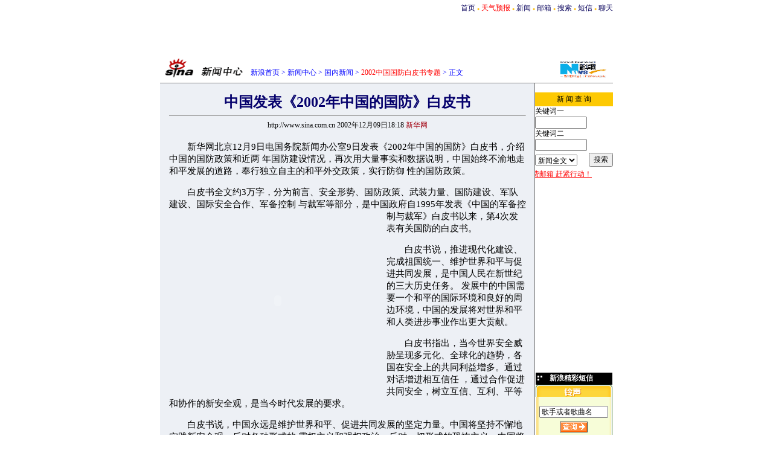

--- FILE ---
content_type: text/html
request_url: http://news.sina.com.cn/c/2002-12-09/181813108s.html
body_size: 18803
content:
<!--SINA Jit Published at 2002-12-9 19:18:32 From 103-->
<html>
<head>
<meta http-equiv="content-type" content="text/html; charset=gb2312">
<title>中国发表《2002年中国的国防》白皮书 </title>

<!--title=%D6%D0%B9%FA%B7%A2%B1%ED%A1%B62002%C4%EA%D6%D0%B9%FA%B5%C4%B9%FA%B7%C0%A1%B7%B0%D7%C6%A4%CA%E9&url=news.sina.com.cn/c/2002-12-09/181813108s.html中国发表《2002年中国的国防》白皮书-->
<style type="text/css">
.title14 {font-size:14.9px;line-height:130%}
td,li,select,input {font-size:12px}
.f7 {font-size:7px;}
.f24 {font-size:24px;}
.f14,p {font-size:14.9px;}
.l17 {line-height:170%;}
A:link {color: #0000ff;}
A:visited {color: #800080;}
A:active,A:hover {color : #ff0000}
A.a01:link,A.a01:visited {text-decoration:none;color: #07015B;}
A.a01:active,A.a01:hover {text-decoration:none;color : #ff0000}
A.a02:link,A.a02:visited {text-decoration:none;color: #0000ff;}
A.a02:active,A.a02:hover {text-decoration:none;color : #ff0000}
.c03{color:#000000;border-color:#000000;}
A.title2:link,A.title2:visited {text-decoration:underline;color:#000000;}
A.title2:active,A.title2:hover {text-decoration:underline;color:#ff0000;}
</style>
</head>
<body bgcolor=#ffffff topmargin=5 marginheight=5 leftmargin=0 marginwidth=0><!-- body code begin -->

<!-- SUDA_CODE_START --> 
<script type="text/javascript"> 
//<!--
(function(){var an="V=2.1.16";var ah=window,F=document,s=navigator,W=s.userAgent,ao=ah.screen,j=ah.location.href;var aD="https:"==ah.location.protocol?"https://s":"http://",ay="beacon.sina.com.cn";var N=aD+ay+"/a.gif?",z=aD+ay+"/g.gif?",R=aD+ay+"/f.gif?",ag=aD+ay+"/e.gif?",aB=aD+"beacon.sinauda.com/i.gif?";var aA=F.referrer.toLowerCase();var aa="SINAGLOBAL",Y="FSINAGLOBAL",H="Apache",P="ULV",l="SUP",aE="UOR",E="_s_acc",X="_s_tentry",n=false,az=false,B=(document.domain=="sina.com.cn")?true:false;var o=0;var aG=false,A=false;var al="";var m=16777215,Z=0,C,K=0;var r="",b="",a="";var M=[],S=[],I=[];var u=0;var v=0;var p="";var am=false;var w=false;function O(){var e=document.createElement("iframe");e.src=aD+ay+"/data.html?"+new Date().getTime();e.id="sudaDataFrame";e.style.height="0px";e.style.width="1px";e.style.overflow="hidden";e.frameborder="0";e.scrolling="no";document.getElementsByTagName("head")[0].appendChild(e)}function k(){var e=document.createElement("iframe");e.src=aD+ay+"/ckctl.html";e.id="ckctlFrame";e.style.height="0px";e.style.width="1px";e.style.overflow="hidden";e.frameborder="0";e.scrolling="no";document.getElementsByTagName("head")[0].appendChild(e)}function q(){var e=document.createElement("script");e.src=aD+ay+"/h.js";document.getElementsByTagName("head")[0].appendChild(e)}function h(aH,i){var D=F.getElementsByName(aH);var e=(i>0)?i:0;return(D.length>e)?D[e].content:""}function aF(){var aJ=F.getElementsByName("sudameta");var aR=[];for(var aO=0;aO<aJ.length;aO++){var aK=aJ[aO].content;if(aK){if(aK.indexOf(";")!=-1){var D=aK.split(";");for(var aH=0;aH<D.length;aH++){var aP=aw(D[aH]);if(!aP){continue}aR.push(aP)}}else{aR.push(aK)}}}var aM=F.getElementsByTagName("meta");for(var aO=0,aI=aM.length;aO<aI;aO++){var aN=aM[aO];if(aN.name=="tags"){aR.push("content_tags:"+encodeURI(aN.content))}}var aL=t("vjuids");aR.push("vjuids:"+aL);var e="";var aQ=j.indexOf("#");if(aQ!=-1){e=escape(j.substr(aQ+1));aR.push("hashtag:"+e)}return aR}function V(aK,D,aI,aH){if(aK==""){return""}aH=(aH=="")?"=":aH;D+=aH;var aJ=aK.indexOf(D);if(aJ<0){return""}aJ+=D.length;var i=aK.indexOf(aI,aJ);if(i<aJ){i=aK.length}return aK.substring(aJ,i)}function t(e){if(undefined==e||""==e){return""}return V(F.cookie,e,";","")}function at(aI,e,i,aH){if(e!=null){if((undefined==aH)||(null==aH)){aH="sina.com.cn"}if((undefined==i)||(null==i)||(""==i)){F.cookie=aI+"="+e+";domain="+aH+";path=/"}else{var D=new Date();var aJ=D.getTime();aJ=aJ+86400000*i;D.setTime(aJ);aJ=D.getTime();F.cookie=aI+"="+e+";domain="+aH+";expires="+D.toUTCString()+";path=/"}}}function f(D){try{var i=document.getElementById("sudaDataFrame").contentWindow.storage;return i.get(D)}catch(aH){return false}}function ar(D,aH){try{var i=document.getElementById("sudaDataFrame").contentWindow.storage;i.set(D,aH);return true}catch(aI){return false}}function L(){var aJ=15;var D=window.SUDA.etag;if(!B){return"-"}if(u==0){O();q()}if(D&&D!=undefined){w=true}ls_gid=f(aa);if(ls_gid===false||w==false){return false}else{am=true}if(ls_gid&&ls_gid.length>aJ){at(aa,ls_gid,3650);n=true;return ls_gid}else{if(D&&D.length>aJ){at(aa,D,3650);az=true}var i=0,aI=500;var aH=setInterval((function(){var e=t(aa);if(w){e=D}i+=1;if(i>3){clearInterval(aH)}if(e.length>aJ){clearInterval(aH);ar(aa,e)}}),aI);return w?D:t(aa)}}function U(e,aH,D){var i=e;if(i==null){return false}aH=aH||"click";if((typeof D).toLowerCase()!="function"){return}if(i.attachEvent){i.attachEvent("on"+aH,D)}else{if(i.addEventListener){i.addEventListener(aH,D,false)}else{i["on"+aH]=D}}return true}function af(){if(window.event!=null){return window.event}else{if(window.event){return window.event}var D=arguments.callee.caller;var i;var aH=0;while(D!=null&&aH<40){i=D.arguments[0];if(i&&(i.constructor==Event||i.constructor==MouseEvent||i.constructor==KeyboardEvent)){return i}aH++;D=D.caller}return i}}function g(i){i=i||af();if(!i.target){i.target=i.srcElement;i.pageX=i.x;i.pageY=i.y}if(typeof i.layerX=="undefined"){i.layerX=i.offsetX}if(typeof i.layerY=="undefined"){i.layerY=i.offsetY}return i}function aw(aH){if(typeof aH!=="string"){throw"trim need a string as parameter"}var e=aH.length;var D=0;var i=/(\u3000|\s|\t|\u00A0)/;while(D<e){if(!i.test(aH.charAt(D))){break}D+=1}while(e>D){if(!i.test(aH.charAt(e-1))){break}e-=1}return aH.slice(D,e)}function c(e){return Object.prototype.toString.call(e)==="[object Array]"}function J(aH,aL){var aN=aw(aH).split("&");var aM={};var D=function(i){if(aL){try{return decodeURIComponent(i)}catch(aP){return i}}else{return i}};for(var aJ=0,aK=aN.length;aJ<aK;aJ++){if(aN[aJ]){var aI=aN[aJ].split("=");var e=aI[0];var aO=aI[1];if(aI.length<2){aO=e;e="$nullName"}if(!aM[e]){aM[e]=D(aO)}else{if(c(aM[e])!=true){aM[e]=[aM[e]]}aM[e].push(D(aO))}}}return aM}function ac(D,aI){for(var aH=0,e=D.length;aH<e;aH++){aI(D[aH],aH)}}function ak(i){var e=new RegExp("^http(?:s)?://([^/]+)","im");if(i.match(e)){return i.match(e)[1].toString()}else{return""}}function aj(aO){try{var aL="ABCDEFGHIJKLMNOPQRSTUVWXYZabcdefghijklmnopqrstuvwxyz0123456789+/=";var D="ABCDEFGHIJKLMNOPQRSTUVWXYZabcdefghijklmnopqrstuvwxyz0123456789-_=";var aQ=function(e){var aR="",aS=0;for(;aS<e.length;aS++){aR+="%"+aH(e[aS])}return decodeURIComponent(aR)};var aH=function(e){var i="0"+e.toString(16);return i.length<=2?i:i.substr(1)};var aP=function(aY,aV,aR){if(typeof(aY)=="string"){aY=aY.split("")}var aX=function(a7,a9){for(var a8=0;a8<a7.length;a8++){if(a7[a8]==a9){return a8}}return -1};var aS=[];var a6,a4,a1="";var a5,a3,a0,aZ="";if(aY.length%4!=0){}var e=/[^A-Za-z0-9\+\/\=]/g;var a2=aL.split("");if(aV=="urlsafe"){e=/[^A-Za-z0-9\-_\=]/g;a2=D.split("")}var aU=0;if(aV=="binnary"){a2=[];for(aU=0;aU<=64;aU++){a2[aU]=aU+128}}if(aV!="binnary"&&e.exec(aY.join(""))){return aR=="array"?[]:""}aU=0;do{a5=aX(a2,aY[aU++]);a3=aX(a2,aY[aU++]);a0=aX(a2,aY[aU++]);aZ=aX(a2,aY[aU++]);a6=(a5<<2)|(a3>>4);a4=((a3&15)<<4)|(a0>>2);a1=((a0&3)<<6)|aZ;aS.push(a6);if(a0!=64&&a0!=-1){aS.push(a4)}if(aZ!=64&&aZ!=-1){aS.push(a1)}a6=a4=a1="";a5=a3=a0=aZ=""}while(aU<aY.length);if(aR=="array"){return aS}var aW="",aT=0;for(;aT<aS.lenth;aT++){aW+=String.fromCharCode(aS[aT])}return aW};var aI=[];var aN=aO.substr(0,3);var aK=aO.substr(3);switch(aN){case"v01":for(var aJ=0;aJ<aK.length;aJ+=2){aI.push(parseInt(aK.substr(aJ,2),16))}return decodeURIComponent(aQ(aP(aI,"binnary","array")));break;case"v02":aI=aP(aK,"urlsafe","array");return aQ(aP(aI,"binnary","array"));break;default:return decodeURIComponent(aO)}}catch(aM){return""}}var ap={screenSize:function(){return(m&8388608==8388608)?ao.width+"x"+ao.height:""},colorDepth:function(){return(m&4194304==4194304)?ao.colorDepth:""},appCode:function(){return(m&2097152==2097152)?s.appCodeName:""},appName:function(){return(m&1048576==1048576)?((s.appName.indexOf("Microsoft Internet Explorer")>-1)?"MSIE":s.appName):""},cpu:function(){return(m&524288==524288)?(s.cpuClass||s.oscpu):""},platform:function(){return(m&262144==262144)?(s.platform):""},jsVer:function(){if(m&131072!=131072){return""}var aI,e,aK,D=1,aH=0,i=(s.appName.indexOf("Microsoft Internet Explorer")>-1)?"MSIE":s.appName,aJ=s.appVersion;if("MSIE"==i){e="MSIE";aI=aJ.indexOf(e);if(aI>=0){aK=window.parseInt(aJ.substring(aI+5));if(3<=aK){D=1.1;if(4<=aK){D=1.3}}}}else{if(("Netscape"==i)||("Opera"==i)||("Mozilla"==i)){D=1.3;e="Netscape6";aI=aJ.indexOf(e);if(aI>=0){D=1.5}}}return D},network:function(){if(m&65536!=65536){return""}var i="";i=(s.connection&&s.connection.type)?s.connection.type:i;try{F.body.addBehavior("#default#clientCaps");i=F.body.connectionType}catch(D){i="unkown"}return i},language:function(){return(m&32768==32768)?(s.systemLanguage||s.language):""},timezone:function(){return(m&16384==16384)?(new Date().getTimezoneOffset()/60):""},flashVer:function(){if(m&8192!=8192){return""}var aK=s.plugins,aH,aL,aN;if(aK&&aK.length){for(var aJ in aK){aL=aK[aJ];if(aL.description==null){continue}if(aH!=null){break}aN=aL.description.toLowerCase();if(aN.indexOf("flash")!=-1){aH=aL.version?parseInt(aL.version):aN.match(/\d+/);continue}}}else{if(window.ActiveXObject){for(var aI=10;aI>=2;aI--){try{var D=new ActiveXObject("ShockwaveFlash.ShockwaveFlash."+aI);if(D){aH=aI;break}}catch(aM){}}}else{if(W.indexOf("webtv/2.5")!=-1){aH=3}else{if(W.indexOf("webtv")!=-1){aH=2}}}}return aH},javaEnabled:function(){if(m&4096!=4096){return""}var D=s.plugins,i=s.javaEnabled(),aH,aI;if(i==true){return 1}if(D&&D.length){for(var e in D){aH=D[e];if(aH.description==null){continue}if(i!=null){break}aI=aH.description.toLowerCase();if(aI.indexOf("java plug-in")!=-1){i=parseInt(aH.version);continue}}}else{if(window.ActiveXObject){i=(new ActiveXObject("JavaWebStart.IsInstalled")!=null)}}return i?1:0}};var ad={pageId:function(i){var D=i||r,aK="-9999-0-0-1";if((undefined==D)||(""==D)){try{var aH=h("publishid");if(""!=aH){var aJ=aH.split(",");if(aJ.length>0){if(aJ.length>=3){aK="-9999-0-"+aJ[1]+"-"+aJ[2]}D=aJ[0]}}else{D="0"}}catch(aI){D="0"}D=D+aK}return D},sessionCount:function(){var e=t("_s_upa");if(e==""){e=0}return e},excuteCount:function(){return SUDA.sudaCount},referrer:function(){if(m&2048!=2048){return""}var e=/^[^\?&#]*.swf([\?#])?/;if((aA=="")||(aA.match(e))){var i=V(j,"ref","&","");if(i!=""){return escape(i)}}return escape(aA)},isHomepage:function(){if(m&1024!=1024){return""}var D="";try{F.body.addBehavior("#default#homePage");D=F.body.isHomePage(j)?"Y":"N"}catch(i){D="unkown"}return D},PGLS:function(){return(m&512==512)?h("stencil"):""},ZT:function(){if(m&256!=256){return""}var e=h("subjectid");e.replace(",",".");e.replace(";",",");return escape(e)},mediaType:function(){return(m&128==128)?h("mediaid"):""},domCount:function(){return(m&64==64)?F.getElementsByTagName("*").length:""},iframeCount:function(){return(m&32==32)?F.getElementsByTagName("iframe").length:""}};var av={visitorId:function(){var i=15;var e=t(aa);if(e.length>i&&u==0){return e}else{return}},fvisitorId:function(e){if(!e){var e=t(Y);return e}else{at(Y,e,3650)}},sessionId:function(){var e=t(H);if(""==e){var i=new Date();e=Math.random()*10000000000000+"."+i.getTime()}return e},flashCookie:function(e){if(e){}else{return p}},lastVisit:function(){var D=t(H);var aI=t(P);var aH=aI.split(":");var aJ="",i;if(aH.length>=6){if(D!=aH[4]){i=new Date();var e=new Date(window.parseInt(aH[0]));aH[1]=window.parseInt(aH[1])+1;if(i.getMonth()!=e.getMonth()){aH[2]=1}else{aH[2]=window.parseInt(aH[2])+1}if(((i.getTime()-e.getTime())/86400000)>=7){aH[3]=1}else{if(i.getDay()<e.getDay()){aH[3]=1}else{aH[3]=window.parseInt(aH[3])+1}}aJ=aH[0]+":"+aH[1]+":"+aH[2]+":"+aH[3];aH[5]=aH[0];aH[0]=i.getTime();at(P,aH[0]+":"+aH[1]+":"+aH[2]+":"+aH[3]+":"+D+":"+aH[5],360)}else{aJ=aH[5]+":"+aH[1]+":"+aH[2]+":"+aH[3]}}else{i=new Date();aJ=":1:1:1";at(P,i.getTime()+aJ+":"+D+":",360)}return aJ},userNick:function(){if(al!=""){return al}var D=unescape(t(l));if(D!=""){var i=V(D,"ag","&","");var e=V(D,"user","&","");var aH=V(D,"uid","&","");var aJ=V(D,"sex","&","");var aI=V(D,"dob","&","");al=i+":"+e+":"+aH+":"+aJ+":"+aI;return al}else{return""}},userOrigin:function(){if(m&4!=4){return""}var e=t(aE);var i=e.split(":");if(i.length>=2){return i[0]}else{return""}},advCount:function(){return(m&2==2)?t(E):""},setUOR:function(){var aL=t(aE),aP="",i="",aO="",aI="",aM=j.toLowerCase(),D=F.referrer.toLowerCase();var aQ=/[&|?]c=spr(_[A-Za-z0-9]{1,}){3,}/;var aK=new Date();if(aM.match(aQ)){aO=aM.match(aQ)[0]}else{if(D.match(aQ)){aO=D.match(aQ)[0]}}if(aO!=""){aO=aO.substr(3)+":"+aK.getTime()}if(aL==""){if(t(P)==""){aP=ak(D);i=ak(aM)}at(aE,aP+","+i+","+aO,365)}else{var aJ=0,aN=aL.split(",");if(aN.length>=1){aP=aN[0]}if(aN.length>=2){i=aN[1]}if(aN.length>=3){aI=aN[2]}if(aO!=""){aJ=1}else{var aH=aI.split(":");if(aH.length>=2){var e=new Date(window.parseInt(aH[1]));if(e.getTime()<(aK.getTime()-86400000*30)){aJ=1}}}if(aJ){at(aE,aP+","+i+","+aO,365)}}},setAEC:function(e){if(""==e){return}var i=t(E);if(i.indexOf(e+",")<0){i=i+e+","}at(E,i,7)},ssoInfo:function(){var D=unescape(aj(t("sso_info")));if(D!=""){if(D.indexOf("uid=")!=-1){var i=V(D,"uid","&","");return escape("uid:"+i)}else{var e=V(D,"u","&","");return escape("u:"+unescape(e))}}else{return""}},subp:function(){return t("SUBP")}};var ai={CI:function(){var e=["sz:"+ap.screenSize(),"dp:"+ap.colorDepth(),"ac:"+ap.appCode(),"an:"+ap.appName(),"cpu:"+ap.cpu(),"pf:"+ap.platform(),"jv:"+ap.jsVer(),"ct:"+ap.network(),"lg:"+ap.language(),"tz:"+ap.timezone(),"fv:"+ap.flashVer(),"ja:"+ap.javaEnabled()];return"CI="+e.join("|")},PI:function(e){var i=["pid:"+ad.pageId(e),"st:"+ad.sessionCount(),"et:"+ad.excuteCount(),"ref:"+ad.referrer(),"hp:"+ad.isHomepage(),"PGLS:"+ad.PGLS(),"ZT:"+ad.ZT(),"MT:"+ad.mediaType(),"keys:","dom:"+ad.domCount(),"ifr:"+ad.iframeCount()];return"PI="+i.join("|")},UI:function(){var e=["vid:"+av.visitorId(),"sid:"+av.sessionId(),"lv:"+av.lastVisit(),"un:"+av.userNick(),"uo:"+av.userOrigin(),"ae:"+av.advCount(),"lu:"+av.fvisitorId(),"si:"+av.ssoInfo(),"rs:"+(n?1:0),"dm:"+(B?1:0),"su:"+av.subp()];return"UI="+e.join("|")},EX:function(i,e){if(m&1!=1){return""}i=(null!=i)?i||"":b;e=(null!=e)?e||"":a;return"EX=ex1:"+i+"|ex2:"+e},MT:function(){return"MT="+aF().join("|")},V:function(){return an},R:function(){return"gUid_"+new Date().getTime()}};function ax(){var aK="-",aH=F.referrer.toLowerCase(),D=j.toLowerCase();if(""==t(X)){if(""!=aH){aK=ak(aH)}at(X,aK,"","weibo.com")}var aI=/weibo.com\/reg.php/;if(D.match(aI)){var aJ=V(unescape(D),"sharehost","&","");var i=V(unescape(D),"appkey","&","");if(""!=aJ){at(X,aJ,"","weibo.com")}at("appkey",i,"","weibo.com")}}function d(e,i){G(e,i)}function G(i,D){D=D||{};var e=new Image(),aH;if(D&&D.callback&&typeof D.callback=="function"){e.onload=function(){clearTimeout(aH);aH=null;D.callback(true)}}SUDA.img=e;e.src=i;aH=setTimeout(function(){if(D&&D.callback&&typeof D.callback=="function"){D.callback(false);e.onload=null}},D.timeout||2000)}function x(e,aH,D,aI){SUDA.sudaCount++;if(!av.visitorId()&&!L()){if(u<3){u++;setTimeout(x,500);return}}var i=N+[ai.V(),ai.CI(),ai.PI(e),ai.UI(),ai.MT(),ai.EX(aH,D),ai.R()].join("&");G(i,aI)}function y(e,D,i){if(aG||A){return}if(SUDA.sudaCount!=0){return}x(e,D,i)}function ab(e,aH){if((""==e)||(undefined==e)){return}av.setAEC(e);if(0==aH){return}var D="AcTrack||"+t(aa)+"||"+t(H)+"||"+av.userNick()+"||"+e+"||";var i=ag+D+"&gUid_"+new Date().getTime();d(i)}function aq(aI,e,i,aJ){aJ=aJ||{};if(!i){i=""}else{i=escape(i)}var aH="UATrack||"+t(aa)+"||"+t(H)+"||"+av.userNick()+"||"+aI+"||"+e+"||"+ad.referrer()+"||"+i+"||"+(aJ.realUrl||"")+"||"+(aJ.ext||"");var D=ag+aH+"&gUid_"+new Date().getTime();d(D,aJ)}function aC(aK){var i=g(aK);var aI=i.target;var aH="",aL="",D="";var aJ;if(aI!=null&&aI.getAttribute&&(!aI.getAttribute("suda-uatrack")&&!aI.getAttribute("suda-actrack")&&!aI.getAttribute("suda-data"))){while(aI!=null&&aI.getAttribute&&(!!aI.getAttribute("suda-uatrack")||!!aI.getAttribute("suda-actrack")||!!aI.getAttribute("suda-data"))==false){if(aI==F.body){return}aI=aI.parentNode}}if(aI==null||aI.getAttribute==null){return}aH=aI.getAttribute("suda-actrack")||"";aL=aI.getAttribute("suda-uatrack")||aI.getAttribute("suda-data")||"";sudaUrls=aI.getAttribute("suda-urls")||"";if(aL){aJ=J(aL);if(aI.tagName.toLowerCase()=="a"){D=aI.href}opts={};opts.ext=(aJ.ext||"");aJ.key&&SUDA.uaTrack&&SUDA.uaTrack(aJ.key,aJ.value||aJ.key,D,opts)}if(aH){aJ=J(aH);aJ.key&&SUDA.acTrack&&SUDA.acTrack(aJ.key,aJ.value||aJ.key)}}if(window.SUDA&&Object.prototype.toString.call(window.SUDA)==="[object Array]"){for(var Q=0,ae=SUDA.length;Q<ae;Q++){switch(SUDA[Q][0]){case"setGatherType":m=SUDA[Q][1];break;case"setGatherInfo":r=SUDA[Q][1]||r;b=SUDA[Q][2]||b;a=SUDA[Q][3]||a;break;case"setPerformance":Z=SUDA[Q][1];break;case"setPerformanceFilter":C=SUDA[Q][1];break;case"setPerformanceInterval":K=SUDA[Q][1]*1||0;K=isNaN(K)?0:K;break;case"setGatherMore":M.push(SUDA[Q].slice(1));break;case"acTrack":S.push(SUDA[Q].slice(1));break;case"uaTrack":I.push(SUDA[Q].slice(1));break}}}aG=(function(D,i){if(ah.top==ah){return false}else{try{if(F.body.clientHeight==0){return false}return((F.body.clientHeight>=D)&&(F.body.clientWidth>=i))?false:true}catch(aH){return true}}})(320,240);A=(function(){return false})();av.setUOR();var au=av.sessionId();window.SUDA=window.SUDA||[];SUDA.sudaCount=SUDA.sudaCount||0;SUDA.log=function(){x.apply(null,arguments)};SUDA.acTrack=function(){ab.apply(null,arguments)};SUDA.uaTrack=function(){aq.apply(null,arguments)};U(F.body,"click",aC);window.GB_SUDA=SUDA;GB_SUDA._S_pSt=function(){};GB_SUDA._S_acTrack=function(){ab.apply(null,arguments)};GB_SUDA._S_uaTrack=function(){aq.apply(null,arguments)};window._S_pSt=function(){};window._S_acTrack=function(){ab.apply(null,arguments)};window._S_uaTrack=function(){aq.apply(null,arguments)};window._S_PID_="";if(!window.SUDA.disableClickstream){y()}try{k()}catch(T){}})();
//-->
</script> 
<noScript> 
<div style='position:absolute;top:0;left:0;width:0;height:0;visibility:hidden'><img width=0 height=0 src='//beacon.sina.com.cn/a.gif?noScript' border='0' alt='' /></div> 
</noScript> 
<!-- SUDA_CODE_END -->

<!-- SSO_GETCOOKIE_START -->
<script type="text/javascript">var sinaSSOManager=sinaSSOManager||{};sinaSSOManager.getSinaCookie=function(){function dc(u){if(u==undefined){return""}var decoded=decodeURIComponent(u);return decoded=="null"?"":decoded}function ps(str){var arr=str.split("&");var arrtmp;var arrResult={};for(var i=0;i<arr.length;i++){arrtmp=arr[i].split("=");arrResult[arrtmp[0]]=dc(arrtmp[1])}return arrResult}function gC(name){var Res=eval("/"+name+"=([^;]+)/").exec(document.cookie);return Res==null?null:Res[1]}var sup=dc(gC("SUP"));if(!sup){sup=dc(gC("SUR"))}if(!sup){return null}return ps(sup)};</script>
<!-- SSO_GETCOOKIE_END -->

<script type="text/javascript">new function(r,s,t){this.a=function(n,t,e){if(window.addEventListener){n.addEventListener(t,e,false);}else if(window.attachEvent){n.attachEvent("on"+t,e);}};this.b=function(f){var t=this;return function(){return f.apply(t,arguments);};};this.c=function(){var f=document.getElementsByTagName("form");for(var i=0;i<f.length;i++){var o=f[i].action;if(this.r.test(o)){f[i].action=o.replace(this.r,this.s);}}};this.r=r;this.s=s;this.d=setInterval(this.b(this.c),t);this.a(window,"load",this.b(function(){this.c();clearInterval(this.d);}));}(/http:\/\/www\.google\.c(om|n)\/search/, "http://keyword.sina.com.cn/searchword.php", 250);</script>
<!-- body code end -->

<center>
<style>.h3 {font-size:7px;color:#FFBD00}</style>
<table width=750 border=0 cellspacing=0 cellpadding=0>
<tr align=center><td align=right>
<a href=http://www.sina.com.cn class=a01>首页</a> <span class=h3>●</span> 
<a href=http://weather.sina.com.cn/ class=a01><font color=red>天气预报</font></a> <span class=h3>●</span> 
<a href=http://news.sina.com.cn class=a01>新闻</a> <span class=h3>●</span> 
<a href=http://mail.sina.com.cn class=a01>邮箱</a> <span class=h3>●</span> 
<a href=http://search.sina.com.cn class=a01>搜索</a> <span class=h3>●</span> 
<a href=http://sms.sina.com.cn class=a01>短信</a> <span class=h3>●</span> 
<a href=http://newchat.sina.com.cn class=a01>聊天</a>
</td></tr>
</table>


<table width=750 border=0 cellspacing=0 cellpadding=0>
<tr><td height=9></td></tr>
<tr><td align=center>
<IFRAME MARGINHEIGHT=0 MARGINWIDTH=0 FRAMEBORDER=0 WIDTH=120 HEIGHT=60 SCROLLING=NO SRC=http://casting6.allyes.com/main/adfshow?user=CP_nec1209|CG_button12060|C_sina&db=casting6&border=0&local=yes>
<SCRIPT LANGUAGE="JavaScript1.1" SRC="http://casting6.allyes.com/main/adfshow?user=CP_nec1209|CG_button12060|C_sina&db=casting6&local=yes&js=on">
</SCRIPT>
<NOSCRIPT>
<A HREF=http://casting6.allyes.com/main/adfclick?user=CP_nec1209|CG_button12060|C_sina&db=casting6>
<IMG SRC=http://casting6.allyes.com/main/adfshow?user=CP_nec1209|CG_button12060|C_sina&db=casting6 WIDTH=120 HEIGHT=60 BORDER=0></a>
</NOSCRIPT>
</IFRAME>
<IFRAME MARGINHEIGHT=0 MARGINWIDTH=0 FRAMEBORDER=0 WIDTH=468 HEIGHT=60 SCROLLING=NO SRC=http://casting6.allyes.com/main/adfshow?user=CP_nec1209|CG_banner|C_sina&db=casting6&border=0&local=yes>
<SCRIPT LANGUAGE="JavaScript1.1" SRC="http://casting6.allyes.com/main/adfshow?user=CP_nec1209|CG_banner|C_sina&db=casting6&local=yes&js=on">
</SCRIPT>
<NOSCRIPT>
<A HREF=http://casting6.allyes.com/main/adfclick?user=CP_nec1209|CG_banner|C_sina&db=casting6>
<IMG SRC=http://casting6.allyes.com/main/adfshow?user=CP_nec1209|CG_banner|C_sina&db=casting6 WIDTH=468 HEIGHT=60 BORDER=0></a>
</NOSCRIPT>
</IFRAME>
<IFRAME MARGINHEIGHT=0 MARGINWIDTH=0 FRAMEBORDER=0 WIDTH=120 HEIGHT=60 SCROLLING=NO SRC=http://casting6.allyes.com/main/adfshow?user=CP_nec1209|CG_button12060|C_sina&db=casting6&border=0&local=yes>
<SCRIPT LANGUAGE="JavaScript1.1" SRC="http://casting6.allyes.com/main/adfshow?user=CP_nec1209|CG_button12060|C_sina&db=casting6&local=yes&js=on">
</SCRIPT>
<NOSCRIPT>
<A HREF=http://casting6.allyes.com/main/adfclick?user=CP_nec1209|CG_button12060|C_sina&db=casting6>
<IMG SRC=http://casting6.allyes.com/main/adfshow?user=CP_nec1209|CG_button12060|C_sina&db=casting6 WIDTH=120 HEIGHT=60 BORDER=0></a>
</NOSCRIPT>
</IFRAME>
</td></tr>
</table>
	


<!--pic3 -->


<table width=750 border=0 cellspacing=0 cellpadding=0>
<tr><td height=34 width=150><a href=http://news.sina.com.cn><img src=http://image2.sina.com.cn/ent/images/sina_xwzx.gif  width=144 height=34 border=0></a></td><td width=440 valign=bottom><font color=#0000ff><a href=http://home.sina.com.cn/ class=a02>新浪首页</a> &gt; <a href=http://news.sina.com.cn/ class=a02>新闻中心</a> &gt; <a href=http://news.sina.com.cn/china/ class=a02>国内新闻</a> &gt; <a href=/z/2002zggfbps/index.shtml class=a02><font color=#ff0000>2002中国国防白皮书专题</font></a>&nbsp;&gt;&nbsp;正文</font></td><td align=right valign=bottom height=28><a href=http://www.xinhua.org/><img src=http://image2.sina.com.cn/dy/2000-08-23/31/1_1-31-479_20021122103922.gif border=0 height=28> </a></td><td width=10></td></tr>
</table>

<table width=750 border=0 cellspacing=0 cellpadding=0>
<tr><td height=8></td></tr>
<tr><td height=1 bgcolor=#747474><img src=http://image2.sina.com.cn/c.gif width=1 height=1></td></tr>
</table>
<table width=750 border=0 cellspacing=0 cellpadding=0>
<tr><td width=620 align=center rowspan=2 valign=top  bgcolor=#EDF0F5>
	<br>
	<table width=560 border=0 cellspacing=0 cellpadding=0>
	<tr><th class=f24><font color=#05006C>中国发表《2002年中国的国防》白皮书</font></th></tr>
	<tr><td height=><hr size=1 bgcolor=#d9d9d9></td></tr>
	<tr><td height=20 align=center>http://www.sina.com.cn 2002年12月09日18:18 <font color=#A20010>新华网</font></td></tr>
	<tr><td height=15></td></tr>
	<tr><td class=l17>
	  
	
<p>　　新华网北京12月9日电国务院新闻办公室9日发表《2002年中国的国防》白皮书，介绍中国的国防政策和近两
年国防建设情况，再次用大量事实和数据说明，中国始终不渝地走和平发展的道路，奉行独立自主的和平外交政策，实行防御
性的国防政策。</p>

<p>　　白皮书全文约3万字，分为前言、安全形势、国防政策、武装力量、国防建设、军队建设、国际安全合作、军备控制
与裁军等部分，是中国政府自1995年发表《中国的军备控制<table border=0 cellspacing=0 cellpadding=0 align=left>
	<tr><td>
<!--画中画广告开始-->
<OBJECT classid="clsid:D27CDB6E-AE6D-11cf-96B8-444553540000" codebase="http://download.macromedia.com/pub/shockwave/cabs/flash/swflash.cab#version=5,0,0,0" WIDTH="360" HEIGHT="300">
 <PARAM NAME=movie VALUE="http://ad4.sina.com.cn/ban/guangzhou/ch11/chc1.swf"> <PARAM NAME=quality VALUE=high>
 <EMBED src="http://ad4.sina.com.cn/ban/guangzhou/ch11/chc1.swf" quality=high WIDTH="360" HEIGHT="300" TYPE="application/x-shockwave-flash" PLUGINSPAGE="http://www.macromedia.com/shockwave/download/index.cgi?P1_Prod_Version=ShockwaveFlash"></EMBED>
</OBJECT>
<!--画中画广告结束-->
</td></tr>
</table>与裁军》白皮书以来，第4次发表有关国防的白皮书。</p>

<p>　　白皮书说，推进现代化建设、完成祖国统一、维护世界和平与促进共同发展，是中国人民在新世纪的三大历史任务。
发展中的中国需要一个和平的国际环境和良好的周边环境，中国的发展将对世界和平和人类进步事业作出更大贡献。</p>

<p>　　白皮书指出，当今世界安全威胁呈现多元化、全球化的趋势，各国在安全上的共同利益增多。通过对话增进相互信任
，通过合作促进共同安全，树立互信、互利、平等和协作的新安全观，是当今时代发展的要求。</p>

<p>　　白皮书说，中国永远是维护世界和平、促进共同发展的坚定力量。中国将坚持不懈地实践新安全观，反对各种形式的
霸权主义和强权政治，反对一切形式的恐怖主义。中国将同世界各国一道，努力营造长期稳定、安全可靠的国际和平环境。(
完)</p>







	

	<br clear=all>
	<table width=565 border=0 cellspacing=0 cellpadding=0>
	<tr><td align=right>
【<a href=http://comment.sina.com.cn/cgi-bin/comment/comment.cgi?channel=gn&newsid=835030>发表评论</a>】【<a href=http://stat.sina.com.cn/cgi-bin/sms/edit_sms.cgi?title=%D6%D0%B9%FA%B7%A2%B1%ED%A1%B62002%C4%EA%D6%D0%B9%FA%B5%C4%B9%FA%B7%C0%A1%B7%B0%D7%C6%A4%CA%E9&url=news.sina.com.cn/c/2002-12-09/181813108s.html>短信和E-Mail推荐</a>】【<a href="javascript:window.close()">关闭窗口</a>】<br>
</td></tr>
	</table>
	<p>　　<a href=http://chanye.sina.net/focus/mailfree/ target=_blank><font color=red>中国万家企业免费试用企业邮箱。进行中！</font></a><br>
　　<a href=http://finance.sina.com.cn/nz/talent/ target=_blank>踊跃投票“双十”企业精英评选，中华企业管理英雄向你亲授商机！</a><br>
　　<a href=http://sms.sina.com.cn/docs/c/100176.html target=_blank>订阅短信头条新闻，第一时间、突发事件、重大新闻尽在掌握！</a></p>
	</td></tr>

	<tr height=10><td> </td></tr>
	<tr><td width=620>
	<table width=565 border=0 cellspacing=0 cellpadding=1 >
	<tr><td>
	<table width=100% border=0 cellspacing=0 cellpadding=0><tr><td bgcolor=#455ca2><table width=100% border=0 cellspacing=1 cellpadding=3>
<tr><td bgcolor=#FFC800 class=title14><a href="/z/2002zggfbps/index.shtml" target=_blank>2002中国国防白皮书</a><span font-weight:900>专题</span></td></tr>


<tr><td class=title12  bgcolor=#EDF0F5>　相关链接</td></tr>
<tr><td class=title14  bgcolor=#EDF0F5><a href="/c/2002-12-09/1901835063.html" target=_blank>附5：2000年以来中国军队参与协助日本处理日本遗弃在华化学武器情况</a><font COLOR=#6666cc>(2002/12/09/ 19:01)<br><a href="/c/2002-12-09/1901835062.html" target=_blank>附4：中国参加的联合国维持和平行动</a><font COLOR=#6666cc>(2002/12/09/ 19:01)<br><a href="/c/2002-12-09/1900835061.html" target=_blank>附3：2001——2002年中国军队参与有关安全磋商情况</a><font COLOR=#6666cc>(2002/12/09/ 19:00)<br><a href="/c/2002-12-09/1859835059.html" target=_blank>附2：2001——2002年中国军队主要对外交往情况</a><font COLOR=#6666cc>(2002/12/09/ 18:59)<br><a href="/c/2002-12-09/1856835057.html" target=_blank>附1：2000年以来发布的主要军事法律法规</a><font COLOR=#6666cc>(2002/12/09/ 18:56)<br><a href="/c/2002-12-09/1853835056.html" target=_blank>《2002年中国的国防》白皮书：七、军备控制与裁军</a><font COLOR=#6666cc>(2002/12/09/ 18:53)<br><a href="/c/2002-12-09/1850835053.html" target=_blank>《2002年中国的国防》白皮书：六、国际安全合作</a><font COLOR=#6666cc>(2002/12/09/ 18:50)<br><a href="/c/2002-12-09/1847835051.html" target=_blank>《2002年中国的国防》白皮书：五、军队建设</a><font COLOR=#6666cc>(2002/12/09/ 18:47)<br><a href="/c/2002-12-09/1847835050.html" target=_blank>《2002年中国的国防》白皮书：四、国防建设</a><font COLOR=#6666cc>(2002/12/09/ 18:47)<br><a href="/c/2002-12-09/1844835049.html" target=_blank>《2002年中国的国防》白皮书：三、武装力量</a><font COLOR=#6666cc>(2002/12/09/ 18:44)<br></td></tr>
</table></td></tr></table>

        
        

        <br>
	
<br>
<table width=565 border=0 cellspacing=0 cellpadding=1>
<tr><td>
	<table width=100% border=0 cellspacing=1 cellpadding=3 bgcolor=#455ca2>
	<tr><td class=title12  bgcolor=#dcdcdc>
	<form name=myform method=post action='http://comment.sina.com.cn/cgi-bin/comment/comment_do.cgi'>
	<input type=hidden name=channel value=gn>
	<input type=hidden name=newsid value=835030>
	<input type=hidden name=style value='0'>
	<input type=hidden name=face value=''>
	<input type=hidden name=top_title value=''>
	<input type=hidden name=top_url value=''>

　发表评论：　　<input type=checkbox name=anonymous value=1>匿名发表　　笔名: <input size=16 type=text name=user>　　密码: <input size=16 type=password name=password><br>

	</td></tr>
	<tr><td class=title12  bgcolor=#EDF0F5 align=center>
	<textarea rows=6 cols=70 wrap=soft class=g name=content></textarea>
	</td></form></tr>
	<tr><td class=title12  bgcolor=#EDF0F5 align=center>
	<input type=submit name=submit value="  发送  " onClick="this.disabled=true; document.myform.submit();">
	</td></tr>
	</table>
</td></tr>
</table>	
	
	<!--正文底部短信订阅-->
<table width=565 border=0 cellpadding=0 cellspacing=0>
	<tr><td height=10></td></tr>
	<tr><td width=6 rowspan=3><img src=http://image2.sina.com.cn/IT/0916/tq01.gif width=6 height=29 align=absmiddle></td>
	<td width=553 bgcolor=#455ca2 height=1  colspan=2></td>
	<td width=6 rowspan=3 ><img src=http://image2.sina.com.cn/IT/0916/tq02.gif width=6 height=29 align=absmiddle></td></tr>
	<tr><td height=1 bgcolor=#ffffff colspan=2></td></tr>
	<tr><td height=27 bgcolor=#81b7e9 ><img src=http://image2.sina.com.cn/IT/0916/tq03.gif width=130 height=16 ></td><td width=320 bgcolor=#81b7e9><marquee><a href=http://bb.sina.com.cn target=_blank><font size=3 color=FFFFFF><b>你想让你的爱情开花结果吗？短信宝贝，让你们体验爱情的甜蜜，儿女的可爱，家庭的温馨。发送0到888808，即可注册!</b></font></a></marquee></td></tr>
	</table>
	<table width=565 border=0 cellpadding=0 cellspacing=0>
	<tr><td width=1 bgcolor=#455ca2></td>
	<td width=563 align=center>
		<table width=500 border=0 cellpadding=0 cellspacing=0>
		<tr><td height=10></td></tr>
		<tr valign=top><td width=235 class=title14>

<font color=#3b63b6>·</font> <a href=http://sms.sina.com.cn/ onClick=javascript:window.open('http://sms.sina.com.cn/act/birdsale.html')>下载鸟啼铃语 你的星座幸运鸟</a><br>

<!--font color=#3b63b6>·</font> <a href=http://sms.sina.com.cn/htt/scorelist/jifen1.html target=_blank>发短信不但获积分，还拿大奖</a><br-->

<font color=#3b63b6>·</font> <a href=http://sms.sina.com.cn/ onClick=javascript:window.open('http://ad3.sina.com.cn/btn/biotherm/subscribe1.html')><font color=red>订阅美丽短信 每天10份大奖！</font></a><br>

<font color=#3b63b6>·</font> <a href=http://sms.sina.com.cn/ onClick=javascript:window.open('http://love.sina.com.cn')>给你一次艳遇的机会</a><br>

<!--font color=#3b63b6>·</font> <a href=http://sms.sina.com.cn/ onClick=javascript:window.open('http://sms.sina.com.cn/mysms/')>赚钱多多！新浪短信联盟全新升级</a><br-->

<font color=#3b63b6>·</font> <a href=http://sms.sina.com.cn/ onClick=javascript:window.open('http://sms.sina.com.cn/act/xdf2002.html')><font color=red>订阅新东方短信 万元礼品大派送</font></a><br>

</td><td width=255 class=title14>

<font color=#3b63b6>·</font> <a href=http://sms.sina.com.cn/ onClick=javascript:window.open('http://sms.sina.com.cn/act/member.html')>百变铃声千变酷图 每月5元轻松拥有</a><br>

<font color=#3b63b6>·</font> <a href=http://sms.sina.com.cn/ onClick=javascript:window.open('http://sms.sina.com.cn/888805')>职业特工队招募高手 千元奖励随时送</a><br>

<font color=#3b63b6>·</font> <a href=http://sms.sina.com.cn/ onClick=javascript:window.open('http://sms.sina.com.cn/act/crazyringtone.html')><font color=red>疯狂铃声--另类时尚让手机更酷！</font></a><br>
          
<font color=#3b63b6>·</font> 专题：<a href=http://sms.sina.com.cn/ onClick=javascript:window.open('http://sms.sina.com.cn/act/birthday.html')>生日祝福</a>　<a href=http://sms.sina.com.cn/ onClick=javascript:window.open('http://sms.sina.com.cn/focus/thanks.html')>感恩节</a>　<a href=http://sms.sina.com.cn/ onClick=javascript:window.open('http://sms.sina.com.cn/act/youth.html')>诱惑的青春</a><br>
<!-->

<!--font color=#3b63b6>·</font> <a href=http://sms.sina.com.cn/ onClick=javascript:window.open('http://sms.sina.com.cn/focus/pucca.html')>丰富多彩的韩国卡通PUCCA专区 </a><br-->

<!--font color=#3b63b6>·</font> <a href=http://sms.sina.com.cn/ onClick=javascript:window.open('http://sms.sina.com.cn/docs/c/100689.html')>精彩有趣 “非常笑话”每日惊喜</a><br-->

<!--font color=#3b63b6>·</font> <a href=http://sms.sina.com.cn/ onClick=javascript:window.open('http://sms.sina.com.cn/ysnn.html')>饮食男女短信 手把手教你成为情圣</a><br-->

<!--font color=#3b63b6>·</font> <a href=http://sms.sina.com.cn/happyenglish.html target=_blank>暴笑！超酷！烫口！欢乐英语短信</a><br-->

<!--font color=#3b63b6>·</font> <a href=http://sms.sina.com.cn/docs/c/100176.html target=_blank>订阅头条新闻 获赠40M新浪VIP邮箱</a><br-->


</table>
<table width=500 border=0 cellpadding=0 cellspacing=0>
<form name=dingyue action=http://sms.sina.com.cn/cgi-bin/sms/exprsub.cgi target=_blank method=post>
		<tr><td height=30 class=title14><input type=checkbox name="svc" value="100176" checked><a href=http://sms.sina.com.cn/docs/c/100176.html target=_blank>头条新闻</a><br>(30元/月)</td>
		<td height=30 class=title14><input type=checkbox name="svc" value="100192" checked><a href=http://sms.sina.com.cn/docs/c/100192.html target=_blank>体育新闻</a><br>(0.2元/条)</td>
		<td class=title14><input type=checkbox name="svc" value="100193" checked><a href=http://sms.sina.com.cn/docs/c/100689.html target=_blank><font color=red>非常笑话</font></a><br>(0.5元/条)</td>
		<td height=30 class=title14><input type=checkbox name="svc" value="100690" checked><a href=http://sms.sina.com.cn/docs/c/100690.html target=_blank>两性学堂</a><br>(0.5元/条)</td>
		<td height=30 class=title14><input type=checkbox name="svc" value="100741" checked><a href=http://sms.sina.com.cn/happyenglish.html target=_blank>幽默英语</a><br>(0.3元/条)</td>
		</tr>
		</table>
<table width=500 border=0 cellpadding=0 cellspacing=0>
		<tr><td height=25 colspan=2 align=center>你的手机：<input type=text size=10 name=mobile>　手机密码：<input type=password size=10 name=password>　<input type=submit value="订阅">　　<font color=#0003AE>&gt;</font> <a href=http://sms.sina.com.cn/cgi-bin/sms/forgetpwd.cgi class=a05 target=_blank>快速获取密码</a></td></tr>
		</form>
		</table>
<table width=500 border=0 cellpadding=0 cellspacing=0>
		<tr><td height=20 colspan=2 align=center class=title14><a href=http://sms.sina.com.cn/cgi-bin/sms/piclist.cgi target=_blank>图片</a>　　<a href=http://sms.sina.com.cn/cgi-bin/sms/ringlist.cgi target=_blank>铃声</a>　　<a href=http://sms.sina.com.cn/cgi-bin/sms/yycqlist.cgi target=_blank>言语传情</a>　　<a href=http://sms.sina.com.cn/docs/send.html target=_blank>自写短信</a>　　<a href=http://sms.sina.com.cn/game/ target=_blank>游戏</a>　　<a href=http://sms.sina.com.cn/cgi-bin/sms/custom.cgi target=_blank>订阅分类</a>　　<a href=http://sms.sina.com.cn/skymessaging/smsjumppage.html target=_blank>越洋短信</a></td></tr>
		</table></td>
	<td width=1 bgcolor=#455ca2></td></tr>
	</table>
	<table width=565 border=0 cellpadding=0 cellspacing=0>
	<tr><td width=6 rowspan=3><img src=http://image2.sina.com.cn/IT/0916/tq04.gif width=6 height=6></td>
	<td width=553 height=4></td>
	<td width=6 rowspan=3><img src=http://image2.sina.com.cn/IT/0916/tq05.gif width=6 height=6></td></tr>
	<tr><td height=1 bgcolor=#ffffff></td></tr>
	<tr><td height=1 bgcolor=#455ca2></td></tr>
	</table><br>
<!--/正文底部短信订阅-->
	
        
        
        	 
        </td></tr>
	</table></td>
<td width=130></td></tr>
	
	</table></td>
<td width=1 bgcolor=#747474 rowspan=2><br></td><td width=129 valign=top align=right><br>
	<script language=javascript>
function set_keys(k1,k2)
{
	_search._searchkey.value=k1+' '+k2;
	//alert(k1+' '+k2);
}
</script>
	<table width=120 border=0 cellspacing=0 cellpadding=0>
	<tr><td width=120 height=23 align=center bgcolor=#FDC903 colspan=2>新 闻 查 询</td></tr>
	<FORM form name=_search action=http://search.sina.com.cn/cgi-bin/search/search.cgi
method=GET>
	<tr><td height=30 colspan=2>
	关键词一<input type=text size=10 name=_searchkey1 maxlength=80><br>
关键词二<input type=text size=10 name=_searchkey2 maxlength=80>
<input type=hidden name=_searchkey></td></tr>
	<tr><td height=30 width=85>
	<select name=_ss>
<option value=sina checked>综合</option>
<option value=href>网站</option>
<option value=avcn>网页</option>
<option value=newstitle>新闻标题</option>
<option value=newsft selected>新闻全文</option>
<option value=dict>汉英辞典</option>
<option value=stock>沪深行情</option>
<option value=down>软件</option>
<option value=game>游戏</option>
</select>
	</td><td width=35 align=right><INPUT TYPE=submit name=enter VALUE="搜索" onclick=set_keys(_search._searchkey1.value,_search._searchkey2.value)></td></tr>
	</form>
	<tr><td align=center colspan=2><marquee><a href=http://vip.sina.com/sol_mail/promotion/pro_men.html target=_blank><font color=red>免费试用新浪15M收费邮箱 赶紧行动！</font></a></marquee><OBJECT classid="clsid:D27CDB6E-AE6D-11cf-96B8-444553540000" codebase="http://download.macromedia.com/pub/shockwave/cabs/flash/swflash.cab#version=5,0,0,0" WIDTH="120" HEIGHT="320">
 <PARAM NAME=movie VALUE="http://ad4.sina.com.cn/ads/furuida/guanggao/sky-state-1119.swf"> <PARAM NAME=quality VALUE=high>
 <EMBED src="http://ad4.sina.com.cn/ads/furuida/guanggao/sky-state-1119.swf" quality=high WIDTH="120" HEIGHT="320" TYPE="application/x-shockwave-flash" PLUGINSPAGE="http://www.macromedia.com/shockwave/download/index.cgi?P1_Prod_Version=ShockwaveFlash"></EMBED>
</OBJECT></td></tr>
	<tr><td align=center colspan=2><table width=127 border=0 cellpadding=0 cellspacing=0>
	<tr><td height=20 bgcolor=#000000>&nbsp;<img src=http://image2.sina.com.cn/ty/nike/ni36.gif width=8 height=8>　<font color=#ffffff><b>新浪精彩短信</b></font></td></tr>
	<tr><td><img src=http://image2.sina.com.cn/IT/0916/tq14.gif width=127 height=20></td></tr>
</table>
<script language="JavaScript">

function preview(id,aid,from) { //v2.0
        
           window.open('http://sms.sina.com.cn/cgi-bin/sms/picpre.cgi?aid='+aid+'&from='+from+'&id='+id,'logo');
}
function add2fav(logoid) { //v2.0
	window.open('http://sms.sina.com.cn/cgi-bin/sms/myfavor.cgi?do=add&service=100167&id='+logoid,'myfav');
}
</script>
<script language="Javascript">
function prelisten(id)
{
window.open('http://sms.sina.com.cn/cgi-bin/sms/ringpre.cgi?aid=27&id='+id, 'ringWin');
}
</script>
<script>
             function chg(){
             	document.yao.key.focus();
             	document.yao.key.value="";
             }
             </script>
	<table width=127 border=0 cellpadding=0 cellspacing=0>
	<tr><td width=1 bgcolor=#296818><br></td>
	<td width=1></td>
	<form name=yao action=http://sms.sina.com.cn/cgi-bin/sms/srchring.cgi method=post target=_blank>
	<td width=9 background=http://image2.sina.com.cn/IT/0916/bgtq05.gif></td>
	<td width=105 bgcolor=#F7FDD8 align=center><br>
		<table width=100 border=0 cellpadding=0 cellspacing=0>
		<tr><td height=20 width=100><input name=key maxLength=30 type=text size=14 value="歌手或者歌曲名" onclick=chg()></td></tr>
		<tr><td height=30 align=center><input type=image src=http://image2.sina.com.cn/IT/0916/tq15.gif width=46 height=18 border=0 align=absmiddle></td></tr></form>
		</table>
		<table width=105 border=0 cellpadding=0 cellspacing=0>
		
		<tr><td width=105 class=l15><a href=http://sms.sina.com.cn/ onClick=javascript:window.open('http://sms.sina.com.cn/act/crazyringtone.html') class=tqa3><font color=red>疯狂铃声</font></a> <a href=http://sms.sina.com.cn/ onClick=javascript:window.open('http://sms.sina.com.cn/act/bird.html') class=tqa3>鸟叫铃声</font></a><br>
		<a href=http://sms.sina.com.cn/ onClick=javascript:window.open('http://sms.sina.com.cn/act/member.html')><font color=green>图片铃声包月5元!</font></a><br>
		<a href=http://sms.sina.com.cn/cgi-bin/sms/srchring.cgi?key=F4 class=tqa3 target=_blank>[F4]</a> <a href=http://sms.sina.com.cn/cgi-bin/sms/ringlist.cgi onClick=javascript:prelisten('103199') class=tqa3>流星花园II</a><br>
		<a href=http://sms.sina.com.cn/cgi-bin/sms/srchring.cgi?key=陶喆 class=tqa3 target=_blank>[陶　喆]</a> <a href=http://sms.sina.com.cn/cgi-bin/sms/ringlist.cgi onClick=javascript:prelisten('103205') class=tqa3>MELODY</a><br>
		<a href=http://sms.sina.com.cn/cgi-bin/sms/srchring.cgi?key=古天乐 class=tqa3 target=_blank>[古天乐]</a> <a href=http://sms.sina.com.cn/cgi-bin/sms/ringlist.cgi onClick=javascript:prelisten('103181') class=tqa3>河东狮吼</a><br>
		<a href=http://sms.sina.com.cn/cgi-bin/sms/ringlist.cgi?aid=54&from=0 class=tqa3 target=_blank>[和弦]</a> <a href=http://sms.sina.com.cn/cgi-bin/sms/ringpre.cgi?aid=54&from=0&id=100052 class=tqa3 target=_blank>西班牙斗牛</a><br></td></tr>
		<tr><td height=18 align=center><a href=http://sms.sina.com.cn/cgi-bin/sms/ringlist.cgi class=tqa3 target=_blank>更多精彩铃声&gt;&gt;</a><br></td></tr>
		</table>
		</td>
	<td width=9 background=http://image2.sina.com.cn/IT/0916/bgtq06.gif></td>
	<td width=1></td>
	<td width=1 bgcolor=#296818><br></td></tr>
	</table>
	<table width=127 border=0 cellpadding=0 cellspacing=0>
	<tr><td width=1 bgcolor=#296818><br></td>
	<td width=1></td>
	<td width=123><img src=http://image2.sina.com.cn/IT/0916/tq16.gif width=123 height=18></td>
	<td width=1></td>
	<td width=1 bgcolor=#296818><br></td></tr>
	</table>
	<table width=127 border=0 cellpadding=0 cellspacing=0>
	<tr><td width=1 bgcolor=#296818><br></td>
	<td width=1></td>
	<td width=9 background=http://image2.sina.com.cn/IT/0916/bgtq07.gif></td>
	<td width=105 bgcolor=#D8FECD align=center><br>
		<table width=98 border=0 cellpadding=0 cellspacing=0>
		<tr><td colspan=3><img src=http://image2.sina.com.cn/IT/0916/tq17.gif width=98 height=4 align=absmiddle></td></tr>
		<tr><td width=1 bgcolor=#45A02C></td>
		<td width=96 height=83 bgcolor=#ffffff align=center>

<!--图片推荐开始-->
		
		<a href=http://sms.sina.com.cn/cgi-bin/sms/piclist.cgi onClick=javascript:preview(118545,10,0)><img border=1 src="http://image2.sina.com.cn/sms/sinarc/preview/10/118/118545.gif"></a><br><img src=http://image2.sina.com.cn/c.gif width=1 height=6><br>
		
		<a href=http://sms.sina.com.cn/cgi-bin/sms/piclist.cgi onClick=javascript:preview(119850,10,0)><img border=1 src="http://image2.sina.com.cn/sms/sinarc/preview/10/119/119850.gif"></a><br><img src=http://image2.sina.com.cn/c.gif width=1 height=6><br>
		
		<a href=http://sms.sina.com.cn/cgi-bin/sms/piclist.cgi onClick=javascript:preview(122081,14,0)><img src=http://image2.sina.com.cn/sms/sinarc/preview/10/122/122081.gif border=1></a></td>

<!--图片推荐结束-->
		
		<td width=1 bgcolor=#45A02C></td></tr>
		<tr><td colspan=3><img src=http://image2.sina.com.cn/IT/0916/tq18.gif width=98 height=4 align=absmiddle></td></tr>
		</table>
		<table border=0 cellpadding=0 cellspacing=0>
		<tr><td class=l15>
		<a href=http://sms.sina.com.cn/cgi-bin/sms/piclist.cgi?aid=10&type=&sort=3 class=tqa4 target=_blank>诺基亚</a>&nbsp;&nbsp;&nbsp;<a href=http://sms.sina.com.cn/cgi-bin/sms/piclist.cgi?aid=18&type=&sort=3 class=tqa4 target=_blank>西门子</a><br>
		<a href=http://sms.sina.com.cn/cgi-bin/sms/piclist.cgi?aid=41&type=&sort=3 class=tqa4 target=_blank>摩托罗拉</a>&nbsp;<a href=http://sms.sina.com.cn/cgi-bin/sms/piclist.cgi?aid=15&type=&sort=3 class=tqa4 target=_blank>三星</a><br>
		<a href=http://sms.sina.com.cn/cgi-bin/sms/piclist.cgi?aid=25&type=&sort=3 class=tqa4 target=_blank>阿尔卡特</a>&nbsp;<a href=http://sms.sina.com.cn/cgi-bin/sms/piclist.cgi?aid=40&type=&sort=3 class=tqa4 target=_blank>松下</a><br>
		<a href=http://sms.sina.com.cn/cgi-bin/sms/piclist.cgi?aid=24&type=&sort=3 class=tqa4 target=_blank>爱立信</a>&nbsp;&nbsp;&nbsp;<a href=http://sms.sina.com.cn/cgi-bin/sms/piclist.cgi?aid=16&type=&sort=3 class=tqa4 target=_blank>三菱</a></td></tr>
		<tr><td height=20 align=center><a href=http://sms.sina.com.cn/cgi-bin/sms/smspic.cgi class=tqa4 target=_blank>更多精彩图片&gt;&gt;</a></td></tr>
		</table>
		</td>
	<td width=9 background=http://image2.sina.com.cn/IT/0916/bgtq08.gif></td>
	<td width=1></td>
	<td width=1 bgcolor=#296818><br></td></tr>
	</table>
	<table width=127 border=0 cellpadding=0 cellspacing=0>
	<tr><td width=127><img src=http://image2.sina.com.cn/IT/0916/tq21.gif width=127 height=11 align=absmiddle></td></tr>
	</table></td></tr>
	<tr><td align=center colspan=2><table width=120 border=0 cellspacing=0 cellpadding=0>
	<tr><td width=120 height=23 align=center><br><br><a href=http://classad.sina.com.cn target=_blank><font style="text-decoration:none;font-size:14.9px"><b>分 类 信 息</b></font></a></td></tr>
	<tr><td height=3><img src=http://image2.sina.com.cn/c.gif width=1 height=1></td></tr>
	<tr><td class=title12>
	<table width=100 border=0 cellpadding=0 cellspacing=0>
	<tr><td height=5></td></tr>
	<!--tr><td width=5></td><td width=95 valign=top align=center><a href=http://classad.bj.sina.com.cn/zhuanti/02yd/ target=_blank class=c03><img src=http://image2.sina.com.cn/clsad/02ydimg/5151.gif border=1 width=51 height=51 vspace=2 hspace=2 class=c03></a></td></tr-->
	<tr><td width=5></td>
	<td width=120 align=center><SCRIPT language=JavaScript1.2>
var message="二手:实惠+精彩!"
var neonbasecolor="#FFFFFF"
var neontextcolor="red"
var flashspeed=200  //in milliseconds

var n=0
if (document.all){
document.write('<a href=http://2shou.sina.com.cn/ target=_blank><font color="'+neonbasecolor+'">')
for (m=0;m<message.length;m++)
document.write('<span id="neonlight">'+message.charAt(m)+'</span>')
document.write('</font></a>')

//cache reference to neonlight array
var tempref=document.all.neonlight
}
else
document.write(message)

function neon(){

//Change all letters to base color
if (n==0){
for (m=0;m<message.length;m++)
tempref[m].style.color=neonbasecolor
}

//cycle through and change individual letters to neon color
tempref[n].style.color=neontextcolor

if (n<tempref.length-1)
n++
else{
n=0
clearInterval(flashing)
setTimeout("beginneon()",1500)
return
}
}

function beginneon(){
if (document.all)
flashing=setInterval("neon()",flashspeed)
}
beginneon()

</SCRIPT></td></tr>
<tr><td height=2></td></tr>
	</table>		
	<font style="font-size:12px;line-height:150%;">
<a href=http://classad.bj.sina.com.cn/ target=_blank>京</a>:<a href=http://classad.bj.sina.com.cn/adpage/2002-11-12/25683.shtml target=_blank>在职硕士冬季热招</a><br>
&nbsp;&nbsp;&nbsp;<a
href=http://classad.bj.sina.com.cn/adpage/2002-09-27/22949.shtml target=_blank>珠江绿洲新鲜生活</a><br>
&nbsp;&nbsp;&nbsp;<a href=http://classad.bj.sina.com.cn/job/ target=_blank>招聘资讯一网打尽</a><br>

&nbsp;&nbsp;&nbsp;<a href=http://classad.bj.sina.com.cn/adpage/2002-09-12/22063.shtml target=_blank>神龙富康冬送温暖</a><br>
&nbsp;&nbsp;&nbsp;<a href=http://classad.bj.sina.com.cn/adpage/2002-11-08/25556.shtml target=_blank>清凉盛景山间别墅</a><br>
&nbsp;&nbsp;&nbsp;<a href=http://classad.bj.sina.com.cn/fad/ target=_blank>美容美发瘦身减肥</a><br>
&nbsp;&nbsp;&nbsp;<a href=http://classad.bj.sina.com.cn/it/ target=_blank>中关村最新IT情报</a><br>

<a href=http://classad.ha.sina.com.cn/ target=_blank>深</a>:<a href=http://classad.sz.sina.com.cn/ target=_blank>雅思深圳考试中心</a><br>

<a href=http://classad.sh.sina.com.cn/ target=_blank>沪</a>:<a href=http://classad.sh.sina.com.cn/chuguo/ target=_blank>完美学涯华申留澳</a><br>
&nbsp;&nbsp;&nbsp;<a href=http://classad.sh.sina.com.cn/adpage/2002-08-29/19366.shtml target=_blank>游山玩水赢大奖！</a><br>

<a href=http://classad.xa.sina.com.cn/ target=_blank>陕</a>:<a href=http://classad.xa.sina.com.cn/ target=_blank>项目管理资质认证</a><br>

<a href=http://classad.jx.sina.com.cn/ target=_blank>赣</a>:<a href=http://classad.jx.sina.com.cn/ target=_blank>十佳楼盘网上展会</a><br>
</font>
	</td></tr>
	<tr><td title=如果所在城市尚没有广告代理商，请和北京新浪联系。 height=30 align=right><a href=http://classad.bj.sina.com.cn/adrelease.html target=_blank>分类信息刊登热线</a>>></td></tr>

</table></td></tr>
	</table></td></tr>

</table>

<!--pic4 -->

<hr width=750 size=2>
<table width=750 border=0 cellspacing=0 cellpadding=0>
<tr><td align=center class=title12>
<br>
<a href=/guest.html target=_blank>新闻中心意见反馈留言板</a>　电话：010-82612286　　　欢迎批评指正<br>
<br>
<a href=http://corp.sina.com.cn/chn/ class=sinatail>新浪简介</a> | 
<a href=http://corp.sina.com.cn/eng/ class=sinatail>About Sina</a> | 
<a href=http://ads.sina.com.cn/ class=sinatail>广告服务</a> | 
<a href=http://corp.sina.com.cn/chn/sina_job.html class=sinatail>招聘信息</a> | 
<a href=http://www.sina.com.cn/intro/lawfirm.shtml class=sinatail>网站律师</a> | 
<a href=http://englishcenter.sina.com class=sinatail>SINA English</a> | 
<a href=http://tech.sina.com.cn/focus/sinahelp.shtml class=sinatail>产品答疑</a>
<br><br>Copyright &copy; 1996 - 2002 SINA Inc.  All Rights Reserved
<br>
<br><a href=http://www.sina.com.cn/intro/copyright.shtml class=sinatail>版权所有</a> 新浪网</td></tr>
</table>
<br>
<LAYER SRC="http://ad.cn.doubleclick.net/adl/news.sina.com.cn/china;num=80498792194015950?" width=468 height=60 visibility="hidden" onLoad="moveToAbsolute(layer1.pageX,layer1.pageY);clip.height=60;clip.width=468; visibility='show';"></LAYER>

</center>
<!--结束：Proportion(w/h) of pic is too small522底部-->
<!--2002/12/09-->
<!--0/0-->
<!--gn-->
<!--yes-->
<!--no-->
<!--no-->
<!--yes-->
<!-- body code begin -->

<!-- SSO_UPDATECOOKIE_START -->
<script type="text/javascript">var sinaSSOManager=sinaSSOManager||{};sinaSSOManager.q=function(b){if(typeof b!="object"){return""}var a=new Array();for(key in b){a.push(key+"="+encodeURIComponent(b[key]))}return a.join("&")};sinaSSOManager.es=function(f,d,e){var c=document.getElementsByTagName("head")[0];var a=document.getElementById(f);if(a){c.removeChild(a)}var b=document.createElement("script");if(e){b.charset=e}else{b.charset="gb2312"}b.id=f;b.type="text/javascript";d+=(/\?/.test(d)?"&":"?")+"_="+(new Date()).getTime();b.src=d;c.appendChild(b)};sinaSSOManager.doCrossDomainCallBack=function(a){sinaSSOManager.crossDomainCounter++;document.getElementsByTagName("head")[0].removeChild(document.getElementById(a.scriptId))};sinaSSOManager.crossDomainCallBack=function(a){if(!a||a.retcode!=0){return false}var d=a.arrURL;var b,f;var e={callback:"sinaSSOManager.doCrossDomainCallBack"};sinaSSOManager.crossDomainCounter=0;if(d.length==0){return true}for(var c=0;c<d.length;c++){b=d[c];f="ssoscript"+c;e.scriptId=f;b=b+(/\?/.test(b)?"&":"?")+sinaSSOManager.q(e);sinaSSOManager.es(f,b)}};sinaSSOManager.updateCookieCallBack=function(c){var d="ssoCrossDomainScriptId";var a="http://login.sina.com.cn/sso/crossdomain.php";if(c.retcode==0){var e={scriptId:d,callback:"sinaSSOManager.crossDomainCallBack",action:"login",domain:"sina.com.cn"};var b=a+"?"+sinaSSOManager.q(e);sinaSSOManager.es(d,b)}else{}};sinaSSOManager.updateCookie=function(){var g=1800;var p=7200;var b="ssoLoginScript";var h=3600*24;var i="sina.com.cn";var m=1800;var l="http://login.sina.com.cn/sso/updatetgt.php";var n=null;var f=function(e){var r=null;var q=null;switch(e){case"sina.com.cn":q=sinaSSOManager.getSinaCookie();if(q){r=q.et}break;case"sina.cn":q=sinaSSOManager.getSinaCookie();if(q){r=q.et}break;case"51uc.com":q=sinaSSOManager.getSinaCookie();if(q){r=q.et}break}return r};var j=function(){try{return f(i)}catch(e){return null}};try{if(g>5){if(n!=null){clearTimeout(n)}n=setTimeout("sinaSSOManager.updateCookie()",g*1000)}var d=j();var c=(new Date()).getTime()/1000;var o={};if(d==null){o={retcode:6102}}else{if(d<c){o={retcode:6203}}else{if(d-h+m>c){o={retcode:6110}}else{if(d-c>p){o={retcode:6111}}}}}if(o.retcode!==undefined){return false}var a=l+"?callback=sinaSSOManager.updateCookieCallBack";sinaSSOManager.es(b,a)}catch(k){}return true};sinaSSOManager.updateCookie();</script>
<!-- SSO_UPDATECOOKIE_END -->

<!-- body code end -->

</body>
</html>